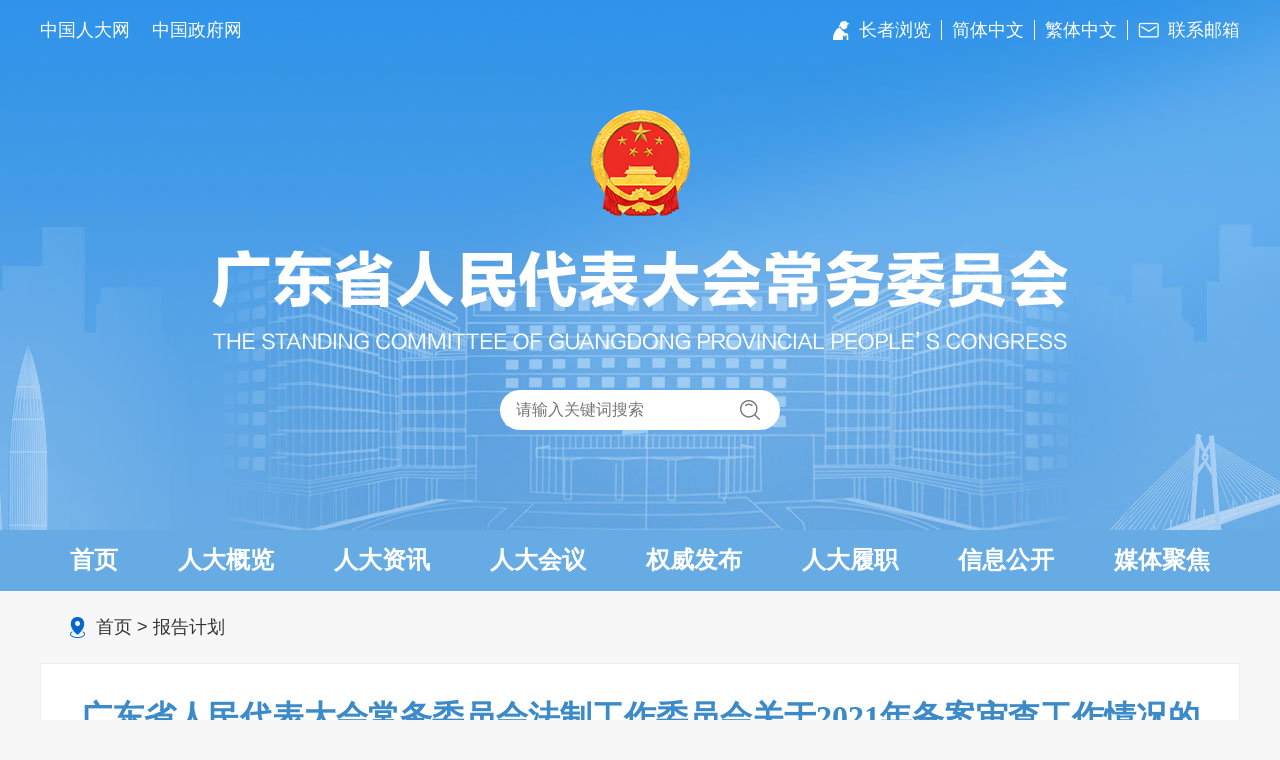

--- FILE ---
content_type: text/html; charset=utf-8
request_url: https://www.gdpc.gov.cn/gdrdw/zyfb/bgjh/content/post_164805.html
body_size: 11305
content:
<!DOCTYPE>
<html>
<head>
<base target="_blank" />
<meta http-equiv="Content-Type" content="text/html; charset=utf-8">
<meta http-equiv="X-UA-Compatible" content="IE=Edge,chrome=1">
<!-- <meta name="viewport" content="width=device-width,initial-scale=1, maximum-scale=1, minimum-scale=1, user-scalable=no"> -->
<title>广东省人民代表大会常务委员会法制工作委员会关于2021年备案审查工作情况的报告-广东人大网</title>
<link rel="stylesheet" type="text/css" href="/gdrdw/css/reset.css">
<link rel="stylesheet" type="text/css" href="/gdrdw/css/share.min.css">
<link rel="stylesheet" type="text/css" href="/gdrdw/css/swiper.min.css">
<link rel="stylesheet" type="text/css" href="/gdrdw/css/gdrd_head_foot_style.css">
<link rel="stylesheet" type="text/css" href="/gdrdw/css/gdrd_style.css">
<link rel="stylesheet" href="//g.alicdn.com/de/prismplayer/2.7.4/skins/default/aliplayer-min.css" />
<script charset="utf-8" type="text/javascript" src="//g.alicdn.com/de/prismplayer/2.7.4/aliplayer-min.js"></script>
<script type="text/javascript" src="/gdrdw/js/jquery.js"></script>
<script type="text/javascript" src="/gdrdw/js/jquery.share.min.js"></script>
<script type="text/javascript" src="/gdrdw/js/swiper.min.js"></script>
<script type="text/javascript" src="/gdrdw/js/main.js"></script>
</head>
<body class="bgF7">
	<!--  -->
	<div class="main_banner boxMo">
		<div class="layout">
			<div class="top clearfix">
				<div class="top_l">
					<a href="http://www.npc.gov.cn/npc/index.html">中国人大网</a>
					<a href="https://www.gov.cn/">中国政府网</a>
					<!-- <a href="http://www.gd.gov.cn/">广东省政府</a>
					<a href="https://www.gdszx.gov.cn/">广东省政协</a> -->
				</div>
				<div class="top_r">
					<a id="slh" class="slh">长者浏览</a>
					<a id="m-jian">简体中文</a>
					<a id="m-fan">繁体中文</a>
					<a class="mail" href="https://gdrd.cn/coremail/index.jsp">联系邮箱</a>
				</div>
			</div>
			<a href="/gdrdw/"><img class="logo" src="/gdrdw/images/logo.png"></a>
			<div class="search">
				<input id="keyword" class="keyword" type="text" placeholder="请输入关键词搜索">
				<a class="btn_search"></a>
			</div>
		</div>
		<img class="m_banner" src="/gdrdw/images/m_banner.jpg">
	</div>
	<div class="main_nav boxMo">
		<div class="layout clearfix">
			<div class="main_nav_tem">
				<a href="/gdrdw/">首页</a>
			</div>
			<div class="main_nav_tem">	
				<a href="https://www.gdpc.gov.cn/gdrdw/gdrd/zrhycy/">人大概览</a>			</div>
			<div class="main_nav_tem">	
				<a href="https://www.gdpc.gov.cn/gdrdw/zixun/dongtai/">人大资讯</a>			</div>
			<div class="main_nav_tem">	
				<a href="http://www.gdpc.gov.cn/gdrdw/rdhy/dbdh/index.html">人大会议</a>				<div class="main_nav_meeting clearfix">
					<div class="nm_tem">
						<a href="https://www.gdpc.gov.cn/gdrdw/rdhy/dbdh/index.html">代表大会会议</a>					</div>
					<div class="nm_tem">
						<a href="https://www.gdpc.gov.cn/gdrdw/rdhy/cwhhy/index.html">常委会会议</a>						<ul class="nm_list">
							<li><a href="https://www.gdpc.gov.cn/gdrdw/rdhy/cwhhy/hybd/index.html">会议报道</a></li>
							<li><a href="https://www.gdpc.gov.cn/gdrdw/rdhy/cwhhy/cwhgb/index.html">常委会公报</a></li>
							<!-- <li>常委会公告</a></li> -->
							<!-- <li>决议决定</a></li> -->
						</ul>
					</div>
					<div class="nm_tem">
						<a href="https://www.gdpc.gov.cn/gdrdw/rdhy/dangzuhuiyi/index.html">党组会议</a>					</div>
					<div class="nm_tem">
						<a href="https://www.gdpc.gov.cn/gdrdw/rdhy/zrhy/index.html">主任会议</a>					</div>
				</div>
			</div>
			<div class="main_nav_tem">	
				<a href="http://www.gdpc.gov.cn/gdrdw/zyfb/ggtz/index.html">权威发布</a>			</div>
			<div class="main_nav_tem">	
				<a href="https://www.gdpc.gov.cn/gdrdw/rdlz/lfgz/">人大履职</a>			</div>
			<div class="main_nav_tem">	
				<a href="https://www.gdpc.gov.cn/gdrdw/xxgk/index.html">信息公开</a>			</div>
			<div class="main_nav_tem">	
				<a href="https://www.gdpc.gov.cn/gdrdw/media/index.html">媒体聚焦</a>			</div>
		</div>
	</div>
    <script src="//slhsrv.southcn.com/wza/slh.js?app=www-gdpc-gov-cn" referrerpolicy="origin"></script>
    <script type="text/javascript">
        // 适老化
        window.onload = function() {
            document.getElementById("slh").onclick = function() {       
                // 执行实例的init方法         
                slhInstance.init();  // cnillWzaInstance为全局变量  
            }
        }   

        $(function(){
            $(".btn_search").on("click",function(){
                var word = $('#keyword').val();
                window.open("https://gddqsearch.southcn.com/search/all/212001?position=content&keywords=" + word)
            })
        })
    </script>
	<div class="layout">
		<div class="loc" wzades="当前位置" aria-label="您已进入页面访问路径导航区" altdes="导航区">
			<a href="https://www.gdpc.gov.cn/gdrdw/">首页</a>&nbsp;&gt;&nbsp;<a href="https://www.gdpc.gov.cn/gdrdw/zyfb/bgjh">报告计划</a>
		</div> 
		<div class="article box_tem" aria-label="您已进入页面内容视窗区" altdes="视窗区">
			<h1 class="article_t">广东省人民代表大会常务委员会法制工作委员会关于2021年备案审查工作情况的报告</h1>
			<div class="article_item clearfix">
				<span class="article_item_tem">时间：2022-04-01</span>
				<span class="article_item_tem">来源：广东人大网</span>
				<div id="article_share" class="article_share">分享到：</div>
			</div>
			<div class="article_con">
				<div class="TRS_Editor">
<p align="center"><strong>广东省人民代表大会常务委员会法制工作委员会关于2021年备案审查工作情况的报告</strong></p>
<p align="center">——2022年3月29日在广东省第十三届人民代表大会常务委员会第四十一次会议上</p>
<p align="center">广东省人大常委会法制工作委员会</p>
<p align="justify">主任、各位副主任、秘书长，各位委员：</p>
<p align="justify">　　现将2021年我省开展规范性文件备案审查工作的情况报告如下。</p>
<p align="justify">　　备案审查是宪法法律赋予人大常委会的一项重要职权，是保障宪法法律实施、维护国家法治统一的宪法性制度。过去的一年，法工委在省人大常委会领导下，坚持以习近平新时代中国特色社会主义思想为指引，践行全过程人民民主重大理念，贯彻落实党中央关于加强备案审查工作的决策部署和全国人大常委会、省委工作要求，与有关专门委员会、常委会工作机构协同配合、扎实工作，以大力推进备案审查数字化信息化智能化发展为抓手，认真落实“有件必备、有备必审、有错必纠”要求，持续加强备案审查制度和能力建设，备案审查工作取得较好的成效。</p>
<p align="justify">　　<strong>一、坚持规范有序，备案工作有了新拓展</strong></p>
<p align="justify">　　2021年，全省有关制定机关向省人大常委会报备规范性文件共184件，其中，省政府规章32件，省政府决定、命令15件，省法院规范性文件5件，省检察院规范性文件3件，经济特区法规37件，地级以上市人大常委会决议、决定17件，地级以上市政府规章75件。省人大常委会向全国人大常委会、国务院报备我省地方性法规共83件，其中，省级法规17件，设区的市法规63件，自治县单行条例3件。</p>
<p align="justify">　　各制定机关通过全省统一的备案审查信息平台进行规范性文件电子报备，基本做到了报送及时、材料齐全、格式规范。省人大常委会办公厅和法工委通过信息平台进行电子备案，办公厅按照职责分工将规范性文件分送有关委员会审查。印发2020年度规范性文件备案工作情况简报及统计表，首次在省人大网站公开，加强工作交流和社会监督。贯彻党中央有关部署，实施新修订的省备案审查条例，向省监委印发开展监察规范性文件报备工作通知及报备格式标准，指导、推动市县人大常委会将同级监委制定的规范性文件纳入备案审查范围。</p>
<p align="justify">　　<strong>二、坚持多措并举，审查工作实现新提高</strong></p>
<p align="justify">　　法工委线上线下相结合，通过备案审查信息平台对有关规范性文件开展在线审查并充分使用其智能辅助审查功能，综合运用依职权审查、依申请审查和移送审查等多种审查方式，有力提高了审查工作的质量和效率。对审查中发现问题的规范性文件，主动与有关委员会会商研究，提出审查研究意见，与制定机关加强沟通、督促解决。</p>
<p align="justify">　　（一）强化依职权审查工作。加大依职权审查力度，紧扣中心大局，重点对涉及生态环保、行政处罚、公平竞争等重要内容的规范性文件开展审查。法工委对去年制定机关报备的规范性文件逐件进行审查，对其中12件存在合法性、适当性问题的规范性文件提出审查研究意见，主动与有关委员会会商研究，加强与制定机关的沟通并推动其妥善处理。</p>
<p align="justify">　　（二）做好依申请审查工作。法工委通过备案审查信息平台共收到公民、组织对有关规范性文件提出的审查建议共19件。其中，属于省人大常委会审查范围的有5件，包括省政府规章3件、行政规范性文件1件，省法院规范性文件1件；不属于省人大常委会审查范围的有14件。没有收到有关国家机关提出审查要求。法工委加强与有关审查建议人联系和与制定机关沟通，会同省人大监察司法委、社会委等有关委员会对职责范围内的审查建议逐一进行研究，提出处理意见，并向审查建议人作了反馈，使备案审查工作成为发展全过程人民民主的生动实践。</p>
<p align="justify">　　（三）落实移送审查工作。去年办理全国人大常委会法工委移送我省审查的公民审查建议共3件。法工委对移送审查涉及的问题征求制定机关的意见，会同社会委等有关委员会进行研究，将审查研究意见向审查建议人作了反馈，并将研究处理情况报送全国人大常委会法工委。同时，通过备案审查信息平台及时登记和办理公民、组织提出的审查建议，对不属于省人大常委会审查范围的14件规范性文件，依照规定分别移送有权审查的机关研究处理。</p>
<p align="justify">　　（四）参与党内规范性文件联动审查工作。按照省委有关衔接联动机制的要求，协助省委办公厅开展党内规范性文件审查工作，参与党内规范性文件联动审查共95件，对其中2件提出审查研究意见，维护党内法规的统一性和权威性。</p>
<p align="justify">　　<strong>三、坚持有错必纠，纠正工作取得新成效</strong></p>
<p align="justify">　　法工委在备案审查工作中坚持正确政治方向，发现规范性文件存在合法性、适当性等问题的，协调、督促制定机关予以纠正、妥善处理，增强备案审查刚性和实效。</p>
<p align="justify">　　例如，某件地方政府规章规定，禁止在露天场所等焚烧树叶、木柴、垃圾等产生烟尘污染的物质，对违反该规定的，由主管部门责令改正并可以处500元以上2000元以下的罚款。经审查认为，该规定没有区分单位和个人，对单位的违法行为降低了行政处罚数额，与省固体废物污染环境防治条例中同类行为对单位处一万元以上十万元以下罚款的规定相抵触。</p>
<p align="justify">　　某件地方政府规章规定，农贸市场内同一入场经营者一年内连续三次因同类违法行为被处罚的，由市场监督管理部门责令市场开办者予以清退并可对其处以罚款。经审查认为，责令清退涉嫌实现责令停产停业或关闭的效果，该规定与行政处罚法、农产品质量安全法等法律法规相关精神和规定相抵触。</p>
<p align="justify">　　某件地方政府规章规定，海上搜救指挥机构为开展海上搜救行动，可以征用单位和个人财产。经审查认为，海上交通安全法规定该类机构负责海上搜救的组织、协调、指挥工作职责，并未赋予其行政征收职权，该规定与海上交通安全法等法律的相关规定不一致。</p>
<p align="justify">　　某件地方政府规章规定，各烟花爆竹零售单位所销售的烟花爆竹由本市烟花爆竹批发企业统一采购和配送。经审查认为，国家烟花爆竹安全管理条例规定烟花爆竹零售经营者应向批发企业采购烟花爆竹，并未将批发企业限制在本市企业，该规定与反垄断法关于行政机关不得滥用行政权力制定含有排除、限制竞争内容的规定相抵触。</p>
<p align="justify">　　某件行政规范性文件规定，企业职工基本养老保险过渡性养老金按视同缴费账户及相关标准的方法计发。有公民对此提出审查建议，认为计发方法不合理，减损了其合法权益。经审查认为，该规定按视同缴费账户及相关标准的方法计发的规定符合当时相关法律法规和国家政策规定，但与修改后的社会保险法的原则不一致，且滞后于新出台的国家政策和我省经济社会发展实际，存在适当性问题。</p>
<p align="justify">　　对上述问题，法工委加强与制定机关的沟通，制定机关已对相关规范性文件作出修改或承诺研究修改。</p>
<p align="justify">　　<strong>四、坚持落实落细，专项清理取得新进展</strong></p>
<p align="justify">　　开展地方性法规、规范性文件专项清理是备案审查工作的重要内容。为贯彻党中央重大决策部署和保障重要法律实施，全国人大常委会作出多项部署，要求地方人大常委会就有关领域的法规规范性文件开展专项清理， 对不符合不衔接不适应法律规定、中央精神、时代要求的，予以废止或修改。法工委认真贯彻落实，及时制定工作方案及清理标准，加强工作部署、明确职责分工，组织做好我省有关法规规范性文件专项清理工作。</p>
<p align="justify">　　一是深化与民法典相关的法规专项清理工作。深入贯彻落实习近平总书记关于民法典实施的重要讲话精神，在2020年6月启动并开展我省与民法典相关的法规专项清理基础上，2021年继续深入推进该项工作。经全面梳理，我省列入清理范围的民法典涉及地方性法规共417件。其中，省级法规193件，设区的市法规162件，经济特区法规47件；自治县自治条例和单行条例15件。经清理，我省地方性法规需废止12件，修改65件，两项合计77件。其中，省级地方性法规需废止8件，修改39件；设区的市地方性法规需废止2件，修改15件；经济特区法规需废止2件，修改11件。截至2021年底，我省已基本完成上述需废止、修改法规的工作任务。</p>
<p align="justify">　　二是开展涉及长江流域保护的法规规范性文件专项清理。贯彻落实栗战书委员长在长江保护法实施座谈会上的讲话精神要求，组织相关单位和涉及的3个市县开展专项清理。经清理，我省涉及长江流域保护的地方性法规和自治县单行条例共5件，需修改的省级法规2件，其中，1件已于去年完成修改，另1件拟于今年内完成修改。</p>
<p align="justify">　　三是开展涉及计划生育内容的法规规范性文件专项清理工作。贯彻实施党中央有关决策部署和新修改的人口与计生法，组织相关单位和各地开展专项清理。经清理，我省涉及计划生育内容需修改的法规有1件（省人口与计生条例，已完成修改）。需废止或修改的地方政府规章、行政规范性文件共274件，其中，拟废止230件、修改44件。已组织有关单位落实工作计划，拟于今年内完成后续废止、修改工作。</p>
<p align="justify">　　四是开展涉及行政处罚内容的法规规范性文件专项清理工作。贯彻实施新修改的行政处罚法，组织相关单位和各地开展专项清理。经清理，我省需废止或修改的法规共有27件，其中，省级法规12件，拟废止1件、修改11件；设区的市法规10件，经济特区法规5件，均拟修改。需废止或修改的规章、行政规范性文件共196件，其中，拟废止43件、修改153件。已组织有关单位落实工作计划，拟于今年内完成后续废止、修改工作。</p>
<p align="justify">　　<strong>五、坚持创新发展，制度建设获得新成果</strong></p>
<p align="justify">　　深入贯彻落实党中央关于加强备案审查制度和能力建设的决策部署，着力加强和创新备案审查制度建设，推动制度建设优势更好转化为工作效能。</p>
<p align="justify">　　（一）修订省备案审查条例。贯彻落实党中央有关决策部署和全国人大常委会工作要求，去年7月完成省备案审查条例修订工作，在将各级“一府两院”和下级人大常委会制定的规范性文件纳入备案审查范围的基础上，将我省各级监委制定的规范性文件纳入，从制度层面实现了备案审查全覆盖，同时完善了审查标准和程序。加强组织协调，积极推动条例贯彻实施。</p>
<p align="justify">　　（二）推进备案审查年度报告工作制度化常态化。法工委在连续5年向省人大常委会会议报告备案审查工作的同时，大力指导市县落实该项工作。截至2021年底，全省21个地级以上市连续4年和122个县级人大常委会连续两年全部听取和审议了本地备案审查工作情况报告，在备案审查信息平台展示三级报告文本，促进学习交流。该项重点工作在全国率先实现了省市县全覆盖和制度化常态化，并为新修改的地方组织法增加关于地方各级人大常委会听取和审议备案审查工作情况报告制度提供了工作实践和立法建议，全国人大常委会法工委对此多次给予充分肯定。</p>
<p align="justify">　　（三）健全备案审查衔接联动机制。认真贯彻落实党中央关于建立健全备案审查衔接联动机制的要求，在全国率先通过地方立法形式实现该机制入法，省备案审查条例对在地方党委、人大、政府等地方国家机关的备案审查工作机构之间建立备案审查衔接联动工作机制作出专门规定。法工委与省司法厅联合印发相关实施意见，就规范备案文件、工作信息共享、协调审查标准、开展培训交流等方面作出具体的配套规定，细化衔接联动机制。</p>
<p align="justify">　　（四）建立备案审查案例交流和发布机制。去年12月在全国首次采取召开新闻发布会形式集中公开发布一批我省规范性文件备案审查案例。向全国人大常委会法工委报送18例我省三级人大新增案例，并全部入选为全国性备案审查交流案例。将案例印发省人大各专工委和市县人大，为各级人大“怎么审”提供指导示范，促进社会公众有序参与备案审查工作。</p>
<p align="justify">　　<strong>六、坚持统筹推进，能力建设上了新台阶</strong></p>
<p align="justify">　　法工委会同常委会办公厅加强统筹协调，将备案审查信息平台升级建设作为加强备案审查能力建设的重要载体和手段，同时强化备案审查工作部署、交流和培训，为我省备案审查工作高质量发展提供支撑保障。</p>
<p align="justify">　　（一）推进全省统一的备案审查信息平台2.0版有效使用。法工委会同常委会办公厅在2016年11月完成信息平台一期建设的基础上，于2019年11月启动二期建设、2020年底全面完成建设任务，打造了功能更加智能、使用更加便捷的信息平台2.0版。信息平台扩展延伸至省市县镇四级人大和“一府一委两院”使用，构建了全省“一张网”。运用大数据、人工智能新技术，优化了电子备案、监测预警、智能审查、意见征集和统计分析等备案审查主要功能及场景，实现了备案审查工作流程重塑和全过程信息化，在全国率先实现了全省备案审查工作数字化信息化智能化发展。拓展了智能辅助立法、立法规划计划、法规草案修改、立法意见征集等立法服务功能及场景，积极探索我省智慧立法工作。</p>
<p align="justify">　　（二）完善全省法规规章规范性文件数据库建设。为加快国家法律法规数据库建设，全国人大常委会法工委去年选定广东、浙江等4个省级人大常委会作为全国4个示范省，开展地方人大规范性文件数据库建设并作为国家法律法规数据库子库的试点工作。法工委就完善全省规范性文件数据库工作召开专题座谈会，加强交流协作、明确职责分工，督促省政府办公厅、省监委、省法院、省检察院和各市人大常委会的规范性文件报备工作机构组织做好本系统规范性文件报送入库工作。依托备案审查信息平台，完善数据库的查询、检索、下载、统计等功能，建成全省法规规章规范性文件数据库。截止去年底，我省各级各类规范性文件共入库1万5千件。去年6月在省人大网站和微信公众号先行发布全省地方性法规数据库，我省现行有效法规共978件可供社会公众查询、下载。借助备案审查信息平台的规范性文件数据库功能，制定和发布我省疫情防控工作法律法规汇编（第4版），收录有关法律、法规等共189件，助力疫情防控法治保障工作。</p>
<p align="justify">　　（三）强化备案审查部署和培训工作。全国人大常委会法工委去年在广西南宁召开备案审查工作座谈会，安排我省就推进备案审查工作的新进展和经验做法作了交流发言，得到会议和与会同志们的充分肯定。法工委及时将体现会议精神、情况和要求的《会议综述》，及时转发各市人大常委会并提出贯彻落实工作要求。在茂名市召开备案审查工作交流会，传达贯彻南宁座谈会精神和提出工作要求，有关市人大常委会参加了会议并作了工作交流发言。坚持每年举办一次专题培训，实现制度化常态化。去年11月首次采用网络直播方式举办全省备案审查工作培训班，并邀请全国人大常委会办公厅、法工委有关同志就贯彻落实中央人大工作会议精神和做好新时代备案审查工作分别作辅导报告。全省有关同志共350人在线参加培训，并首次将县级人大同志纳入培训范围，提高全省备案审查工作队伍政治素养和专业能力。</p>
<p align="justify">　　（四）推动成立备案审查研究中心。推动和支持华南师范大学成立了华南地区首家规范性文件备案审查研究中心，力争打造全国一流的实务与理论互促平台和备案审查智库，并委托该中心完成《规范性文件备案审查标准研究》等两项研究课题。</p>
<p align="justify">　　<strong>七、下一步工作打算</strong></p>
<p align="justify">　　法工委将进一步加强同有关专门委员会、常委会工作机构的协作，坚持以习近平法治思想为指导，全面贯彻落实党的十九大和十九届历次全会精神和中央、省委人大工作会议精神，不断发展全过程人民民主，围绕中心、服务大局、突出重点，抓好工作落实，推动我省备案审查工作继续走在全国前列。</p>
<p align="justify">　　（一）进一步巩固备案审查报告工作。贯彻实施新修改的地方组织法，继续做好省人大常委会听取和审议备案审查报告的服务保障工作，指导市县人大常委会落实该项工作，推进报告工作在全省范围落实的制度化常态化。</p>
<p align="justify">　　（二）进一步推进新修订的省备案审查条例实施。严格执行条例关于备案审查工作的原则、范围、方式、标准和程序等规定，深入推进我省备案审查工作制度化规范化。</p>
<p align="justify">　　（三）进一步提高备案审查工作质量。严把备案、审查和纠正关，加大重点领域、新兴领域规范性文件审查力度，及时办理公民、组织对有关规范性文件提出的审查建议，发现与宪法法律法规相抵触的规范性文件，坚决依法予以纠正。继续开展我省备案审查案例汇编和发布工作。推动建立备案审查专家委员会，借助外脑提升工作质量。继续做好参与省委党内规范性文件联动审查工作。</p>
<p align="justify">　　（四）进一步做好法规规范性文件专项清理工作。按照全国人大常委会法工委工作部署，继续做好涉及行政处罚、计划生育内容等法规规章规范性文件专项清理及后续废止、修改工作。</p>
<p align="justify">　　（五）进一步加强备案审查能力建设和交流指导工作。持续加强全省统一的备案审查信息平台2.0版的使用，以信息化赋能备案审查、提升工作质效。落实数据库建设示范省工作，完善我省法规规章规范性文件数据库并适时向社会公开。强化备案审查工作指导、交流和培训，举办一期全省备案审查工作培训班，提升工作队伍政治、业务能力。</p>
<p align="justify">　　（六）进一步推进我省备案审查工作宣传和理论研究工作。发挥新闻媒体重要作用，紧扣重点工作推进，讲好备案审查故事。发挥华南师大备案审查研究中心平台作用，按照规定继续委托其进行相关课题研究，支持该中心召开一次高水平的备案审查理论研讨会，推出一批高质量的理论研究成果和促进转化。</p>
<p align="justify">　　以上报告，请予审议。</p>
<p>　　</p>
<p align="justify">　　</p>
<p align="justify">　　</p>
</div>
			</div>
			<div id="fj" class="other marB30" wzades="附件">
				<span>附件：</span>
							</div>
			<div id="xggj" class="other" wzades="相关稿件">
				<span>相关稿件：</span>
							</div>
		</div>
	</div>
	<link rel="stylesheet" type="text/css" href="/gdrdw/css/reset.css">
<link rel="stylesheet" type="text/css" href="/gdrdw/css/gdrd_head_foot_style.css">
<script type="text/javascript" src="/gdrdw/js/head_foot.js"></script>
<div class="bot boxMo">
		<div class="layout">
			<div class="bot_list_wrap clearfix">
				<div class="bot_list_tem clearfix">
					<h3>人大概览</h3>
					<ul class="bot_list">
						<li></li>
						<li><a href="https://www.gdpc.gov.cn/gdrdw/gdrd/ljdbmd/content/post_180169.html">广东省当选的十四届全国人大代表名单</a></li>
						<li><a href="https://www.gdpc.gov.cn/gdrdw/gdrd/ljdbmd/content/post_239802.html">广东省第十四届人民代表大会代表名单</a></li>
						<li></li>
					</ul>
				</div>
				<div class="bot_list_tem clearfix">
					<h3>人大资讯</h3>
					<ul class="bot_list">
													<li><a href="https://www.gdpc.gov.cn/gdrdw/zixun/dongtai/index.html">人大动态</a></li>
													<li><a href="https://www.gdpc.gov.cn/gdrdw/zixun/quanguorenda/index.html">全国人大</a></li>
													<li><a href="https://www.gdpc.gov.cn/gdrdw/zixun/other/index.html">各地人大</a></li>
													<li><a href="https://www.gdpc.gov.cn/gdrdw/gsrd/index.html">市县人大</a></li>
											</ul>
				</div>
				<div class="bot_list_tem clearfix">
					<h3>权威发布</h3>
					<ul class="bot_list">
													<li><a href="https://www.gdpc.gov.cn/gdrdw/zyfb/ggtz/index.html">公告通知</a></li>
													<li><a href="https://www.gdpc.gov.cn/gdrdw/rdlz/rsrm/index.html">人事任免</a></li>
													<li><a href="https://www.gdpc.gov.cn/gdrdw/zyfb/jdjy/index.html">决定决议</a></li>
											</ul>
				</div>
				<div class="bot_list_tem clearfix">
					<h3>人大履职</h3>
					<ul class="bot_list">
													<li><a href="https://www.gdpc.gov.cn/gdrdw/rdlz/lfgz/index.html">立法工作</a></li>
													<li><a href="http://www.gdpc.gov.cn/gdrdw/rdlz/jdgz/dongtai/index.html">监督工作</a></li>
													<li><a href="https://www.gdpc.gov.cn/gdrdw/rdlz/dbgz/index.html">代表工作</a></li>
													<li><a href="https://www.gdpc.gov.cn/gdrdw/rdlz/dwjw/index.html">对外交往</a></li>
													<li><a href="https://www.gdpc.gov.cn/gdrdw/rdlz/shijian/index.html">全过程人民民主广东实践</a></li>
											</ul>
				</div>
				<div class="bot_list_tem clearfix">
					<h3>媒体聚焦</h3>
					<ul class="bot_list">
						<li><a href="https://www.gdpc.gov.cn/gdrdw/media/xcpt/index.html">宣传平台</a></li>
						<li><a href="https://www.gdpc.gov.cn/gdrdw/rdzb/index.html">融合报道</a></li>
						<li><a href="https://www.gdpc.gov.cn/gdrdw/rdzt/index.html">专题集锦</a></li>
						<li><a href="https://www.gdpc.gov.cn/gdrdw/rdzb/wlzb/index.html">现场直击</a></li>
						<li><a href="https://www.gdpc.gov.cn/gdrdw/rdsczl/index.html">南方日报《人大视窗》专栏</a></li>
						<li><a href="https://www.gdpc.gov.cn/gdrdw/media/xcpt/dbzwsb/index.html">羊城晚报《代表就在我身边》栏目</a></li>
						<li><a href="https://www.gdpc.gov.cn/gdrdw/rdzb/rddbjm/index.html">广东广播电视台《人大代表》节目</a></li>
					</ul>
				</div>
				<div class="bot_list_tem clearfix">
					<h3>综合服务</h3>
					<ul class="bot_list">
						<li><a href="javascript:void(0)" target="_self">数字人大</a></li>
						<!-- <li><a href="http://bd.gdrd.cn/a/login">代表履职服务平台</a></li> -->
						<li><a href="https://flk.npc.gov.cn/">国家法律法规数据库</a></li>
						<li><a href="https://www.gdpc.gov.cn/bascdata/">广东省地方性法规数据库</a></li>
						<li><a href="https://www.gdpc.gov.cn/bascdata/securityJsp/nfrr_inner/internet/scyqAndscjy_second/index.html">广东省审查要求、审查建议受理平台</a></li>
						<li><a href="https://www.gdpc.gov.cn/gdrdw/rdhy/cwhhy/cwhgb/index.html">常委会公报</a></li>
						<!-- <li><a href="javascript:void(0)" target="_self">人大宣传资料库</a></li> -->
						<li><a href="https://tp.southcn.com/npc_jzbm/index.php">新闻活动记者报名</a></li>
						<li><a href="javascript:void(0)" target="_self">新闻作品在线提交</a></li>
						<li><a href="https://www.gdpc.gov.cn/szrd/service-portal/#/no-login/petition">网上信访</a></li>
					</ul>
				</div>
			</div>
			<div class="bot_link clearfix">
				<div class="bot_link_tem">
      				<div class="bot_link_des">各省市人大网站</div>
					<div class="bot_link_list">
						<ul class="">
							<li><a href='http://www.bjrd.gov.cn/'>北京人大</a></li>
							<li><a href='http://www.tjrd.gov.cn/'>天津人大</a></li>
							<li><a href='http://www.hbrd.net/'>河北人大</a></li>
							<li><a href='http://www.sxpc.gov.cn/'>山西人大</a></li>
							<li><a href='http://www.nmgrd.gov.cn/'>内蒙古人大</a></li>
							<li><a href='http://www.lnrd.gov.cn/'>辽宁人大</a></li>
							<li><a href='http://www.jlrd.gov.cn/'>吉林人大</a></li>
							<li><a href='http://www.hljrd.gov.cn/'>黑龙江人大</a></li>
							<li><a href='https://www.shrd.gov.cn/'>上海人大</a></li>
							<li><a href='http://www.jsrd.gov.cn/'>江苏人大</a></li>
							<li><a href='http://www.zjrd.gov.cn/'>浙江人大</a></li>
							<li><a href='http://www.ahrd.gov.cn'>安徽人大</a></li>
							<li><a href='http://www.fjrd.gov.cn/'>福建人大</a></li>
							<li><a href='http://www.jxrd.gov.cn/'>江西人大</a></li>
							<li><a href='http://www.sdrd.gov.cn/'>山东人大</a></li>
							<li><a href='http://www.henanrd.gov.cn/'>河南人大</a></li>
							<li><a href='http://www.hppc.gov.cn/'>湖北人大</a></li>
							<li><a href='http://www.hnrd.gov.cn/'>湖南人大</a></li>
							<li><a href='http://www.gxrd.gov.cn/'>广西人大</a></li>
							<li><a href='https://www.hainanpc.gov.cn/'>海南人大</a></li>
							<li><a href='https://www.cqrd.gov.cn/'>重庆人大</a></li>
							<li><a href='http://www.scspc.gov.cn/'>四川人大</a></li>
							<li><a href='http://www.gzrd.gov.cn/'>贵州人大</a></li>
							<li><a href='http://www.ynrd.gov.cn/'>云南人大</a></li>
							<li><a href='http://www.xizangrd.gov.cn/'>西藏人大</a></li>
							<li><a href='http://www.sxrd.gov.cn/'>陕西人大</a></li>
							<li><a href='http://www.gsrdw.gov.cn/'>甘肃人大</a></li>
							<li><a href='http://www.qhrd.gov.cn/'>青海人大</a></li>
							<li><a href='http://www.nxrd.gov.cn'>宁夏人大</a></li>
							<li><a href='http://www.xjpcsc.gov.cn/'>新疆人大</a></li>
						</ul>
					</div>
				</div>
				<div class="bot_link_tem">
      				<div class="bot_link_des">广东各地市人大网站</div>
					<div class="bot_link_list">
						<ul class="">
							<li><a href='https://www.rd.gz.cn/'>广州人大</a></li>
							<li><a href='http://www.szrd.gov.cn/'>深圳人大</a></li>
							<li><a href='http://www.zhrd.gov.cn/'>珠海人大</a></li>
							<li><a href='http://rd.shantou.gov.cn/'>汕头人大</a></li>
							<li><a href='http://www.fsrd.gov.cn/'>佛山人大</a></li>
							<li><a href='http://www.sgrd.gov.cn/'>韶关人大</a></li>
							<li><a href='http://rd.heyuan.gov.cn/'>河源人大</a></li>
							<li><a href='https://www.mzrd.gov.cn/'>梅州人大</a></li>
							<li><a href='http://hzpc.gov.cn/'>惠州人大</a></li>
							<li><a href='http://www.swrd.gov.cn/'>汕尾人大</a></li>
							<li><a href='http://dgrd.dg.gov.cn/'>东莞人大</a></li>
							<li><a href='https://www.zsrd.gov.cn/xiang-shan-e-hao-pc/#/'>中山人大</a></li>
							<li><a href='https://rd.jiangmen.cn/'>江门人大</a></li>
							<li><a href='https://www.yjsrd.gov.cn/'>阳江人大</a></li>
							<li><a href='https://www.gdzjrd.gov.cn/'>湛江人大</a></li>
							<li><a href='http://rd.maoming.gov.cn/'>茂名人大</a></li>
							<li><a href='http://www.zqsrd.gov.cn/'>肇庆人大</a></li>
							<li><a href='https://www.qyrd.gov.cn'>清远人大</a></li>
							<li><a href='http://www.czrd.gd.cn/'>潮州人大</a></li>
							<li><a href='http://www.jyrdw.gov.cn/'>揭阳人大</a></li>

						</ul>
					</div>
				</div>
				<div class="bot_link_tem">
      				<div class="bot_link_des">新闻媒体网站</div>
					<div class="bot_link_list">
						<ul class="">
							<li><a href='http://www.people.com.cn/'>人民网</a></li> 
							<li><a href='http://www.news.cn/'>新华网</a></li> 
							<li><a href='http://www.china.com.cn/'>中国网</a></li> 
							<li><a href='http://www.chinanews.com/'>中国新闻网</a></li>   
							<li><a href='http://www.cnr.cn/'>央广网</a></li> 
							<li><a href='http://www.cntv.cn/'>央视网</a></li> 
							<li><a href='http://www.qstheory.cn/'>求是网</a></li> 
							<li><a href='http://www.ce.cn/'>中国经济网</a></li> 
							<li><a href='http://www.legaldaily.com.cn/'>法治网</a></li> 
							<li><a href='http://www.gmw.cn/'>光明网</a></li> 
						</ul>
					</div>
				</div>
			</div>
			<div class="clearfix">
				<div class="f_qrcode_tem">
					<img src="/gdrdw/images/qrcode_gzh.jpg">
					<p>广东人大<br/>微信公众号</p>
				</div>
				<div class="f_qrcode_tem">
					<img src="/gdrdw/images/qrcode_nfh.png">
					<p>南方+客户端<br/>“广东人大发布”<br/>南方号</p>
				</div>
				<div class="f_qrcode_tem">
					<img src="/gdrdw/images/qrcode_ydj.png">
					<p>粤当家<br/>小程序</p>
				</div>
			</div>
		</div>
	</div>
	<div class="footer boxMo">
		<div class="layout">
			<script type="text/javascript">document.write(unescape("%3Cspan id='_ideConac' %3E%3C/span%3E%3Cscript src='https://dcs.conac.cn/js/20/000/0000/40701665/CA200000000407016650002.js' type='text/javascript'%3E%3C/script%3E"));</script>
			<div class="footer_des">
				<p>主办单位：广东省人大常委会办公厅&emsp;承办单位：<a href="https://www.southcn.com">南方网</a></p>
				<p>版权所有：广东省人大常委会办公厅</p>
				<p>联系我们：020-37866580  service@gdrd.cn（仅受理网站建设维护相关事宜）</p>
				<p><a href="https://beian.miit.gov.cn/">粤ICP备11099519号-1</a>&emsp;（建议使用1024×768分辨率IE7.0以上版本浏览器）</p>
			</div>
		</div>
	</div>
</body>
</html>
 

--- FILE ---
content_type: text/css
request_url: https://www.gdpc.gov.cn/gdrdw/css/gdrd_head_foot_style.css
body_size: 1955
content:
@charset "utf-8";
/* CSS Document */

/*通用定义*/
.clearfix:after {clear:both; height:0; overflow:hidden; display:block; visibility:hidden; content:"."; }
.fl{ float:left;}
.fr{ float:right;}
.clearer{clear:both; height:0; display:block; font-size:1px;overflow:hidden;}

body{ max-width: 4096px; margin: 0 auto; background-color: #f9fcff}
.bgF7{ background-color: #f7f7f7;}

.boxMo{ min-width:1200px;}
.layout{ width:1200px; margin-left: auto; margin-right: auto; position:relative;}

.top{ margin-top: 20px;}
.top a{ float: left; font: 18px/20px "Microsoft Yahei"; color: #fff; cursor: pointer;}
.top_l{ float: left;}
.top_l a{ margin-right: 22px}
.top_r{ float: right;}
.top_r a{ margin-right: 10px; padding-right: 10px; border-right: 1px solid #fff;}
.top a:hover{ color: #fff;}
a.slh{ padding-left: 26px; background: url(../images/icon_slh.png) no-repeat left center;}
a.mail{ padding-left: 30px; background: url(../images/icon_mail.png) no-repeat left center; padding-right: 0; margin-right: 0; border-right: 0}

.main_banner{ height: 530px; background: url(../images/banner.jpg) no-repeat center top; overflow: hidden;}

.logo{ position: absolute; top: 90px; left: 50%; width: 856px; height: 240px; margin-left: -428px; z-index: 3}

.search{ position: absolute; top: 370px; left: 50%; width: 280px; height: 40px; margin-left: -140px; background-color: #fff; border-radius: 20px; overflow: hidden; z-index: 3}
.keyword{ position: absolute; top: 0; left: 0; width: 230px; height: 40px; font: 16px/40px "Microsoft Yahei"; color: #999; text-indent: 1em; border: none; background-color: transparent; box-sizing: border-box; outline: none;}

.m_banner{ display: none; position: relative; width: 100%; height: auto; z-index: 2;}

/*input.keyword:-moz-placeholder{ color: #fff; }
input.keyword:-ms-input-placeholder{color:#fff;}
input.keyword::-webkit-input-placeholder{color:#fff;}*/
a.btn_search{ position: absolute; top: 50%; right: 20px; width: 20px; height: 20px; margin-top: -10px; background: url(../images/icon_search.png) no-repeat center center;  cursor: pointer;}
/*a.btn_search:hover{ color: #fff;}*/

.main_nav{ height: 60px; background-color: #67abe5; text-align: center; border-bottom: 1px solid #67abe5; font-size: 0;}
.main_nav_tem{ position: relative; display: inline-block; height: 60px; margin: 0 30px; font: bold 24px/60px "Microsoft Yahei"; color: #fff; }
.main_nav_tem a{ color: #fff;}
.main_nav_tem a:hover{ color: #fff; }

.main_nav_meeting{ display: none; position: absolute; top: 60px; left: 50%; width: 610px; padding: 14px; margin-left: -290px; background-color: #2779bc; border-top: 1px solid #2779bc; box-sizing: border-box; z-index: 10;}
.main_nav_tem:hover>.main_nav_meeting{ display: block;}
.nm_tem{ float: left; width: 25%;}
.nm_tem>a{ display: block; margin-bottom: 10px; font: 20px/24px "Microsoft Yahei"; color: #fff;}
.nm_list li{ font: 18px/32px "Microsoft Yahei"; text-align: center;}
.nm_list li a{ color: #fff;}


.bot{ padding: 40px 0; margin-top: 40px; background-color: #f4f4f4;}
.bot_list_wrap{ position: relative; padding: 0 16px 24px; margin-bottom: 30px; background-color: #e8e8e8;}
.bot_list_tem{ padding: 24px; border-bottom: 1px solid #c5c5c5}
.bot_list_tem h3{ float: left; width: 80px; margin-right: 30px; font: bold 20px/30px "Microsoft Yahei"; color: #333;}
.bot_list{ float: left; width: calc(100% - 110px)}
.bot_list li{ float: left; margin-right: 16px; font: 14px/30px "Microsoft Yahei"}

.bot_link{ position: relative; margin-bottom: 30px; z-index: 10;}
.bot_link_tem{ position: relative; float: left; width: 380px; height: 60px; margin: 0 30px 0 0; background-color: #fff; border: 1px solid #ccc; border-radius: 4px; box-sizing: border-box;}
.bot_link_tem:nth-child(3n){ margin-right: 0}
.bot_link_tem:after{ position: absolute; top: 50%; right: 20px; width: 20px; height: 11px; margin-top: -5px; background: url(../images/arr_bot.png) no-repeat center top; content: "";}
.bot_link_des{ font-size: 20px; line-height: 58px; color: #333; text-indent: 0.5em; cursor: pointer;}
.bot_link_list{ display: none; position: absolute; bottom: 60px; left: 0; width: 100%; max-height: 180px;  background-color: #fff; overflow-y: scroll;}
.bot_link_tem.active .bot_link_list{ display: block;}
.bot_link_list.scroll{}
.bot_link_list ul li{ height: 30px; padding: 0 10px; font-size: 16px; line-height: 30px;  white-space: nowrap;}
.bot_link_list ul li:hover{ background-color: #eee;}
.bot_link_list ul li a{ display: block; width: 100%; height: 100%;}

.f_qrcode_tem{ float: left; width: 380px; height: 214px; padding: 20px; margin-right: 30px; background-color: #e8e8e8; box-sizing: border-box;}
.f_qrcode_tem:nth-child(3n){ margin-right: 0}
.f_qrcode_tem img{ float: left; width: 170px; height: 170px;}
.f_qrcode_tem p{ float: right; display: flex; align-items: center; justify-content: center; width: 140px; height: 100%; margin-right: 4px; font: 16px/26px "Microsoft Yahei"; color: #333; text-align: center;}

.footer{ float: none; padding: 40px 0; background-color: #3d8ac9; box-sizing: border-box;}
#_ideConac{ position: absolute; top: 18px; left: 256px;}
.footer_des{ padding-left: 400px;}
.footer_des p{ font: 16px/30px "Microsoft Yahei"; color: #fff;}
.footer_des p a{ color: #fff;}

/* @media (max-width: 1200px) {
	.layout{ width:1000px; margin-left: auto; margin-right: auto; position:relative;}

	
	.main_nav{ height: 60px; background-color: #3d8ac9; text-align: center; border-bottom: 1px solid #2779bc;}
	.main_nav_tem{ display: inline-block; height: 60px; margin: 0 16px; font: bold 24px/60px "Microsoft Yahei"; color: #fff; }
	.main_nav_tem:hover{ color: #fff; }
	
	.bot_link{ position: relative; margin-bottom: 30px; z-index: 10;}
	.bot_link_tem{ position: relative; float: left; width: 320px; height: 60px; margin: 0 20px 0 0;}

	.f_qrcode_tem{ float: left; width: 320px; height: 180px; padding: 20px; margin-right: 20px; }	
	.f_qrcode_tem img{ float: left; width: 140px; height: 140px;}
	.f_qrcode_tem p{  margin-right: 0;}

	#_ideConac{ position: absolute; left: 156px;}
	.footer_des{ padding-left: 300px;}
} */

/* @media (max-width: 999px) {
	.fl, .fr{ float:none}
	.layout{ width: 96%; margin-left:2%; margin-right: 2%;}
	.main_banner{ height: auto; background: none;}
	.top{ display: none;}
	.logo{ top: auto; left: 10%; width: 80%; height: auto; margin: 7% auto 0;}
	.search{  top: auto;left: 20%; width: 60%; margin-top: 35%; margin-left: 0; height: 30px;}
	.keyword{ height: 30px; line-height: 30px; font-size: 14px;}

	.main_nav{ height: auto;}
	.main_nav_tem{ float: left; width: 25%; margin: 0; font-size: 18px; text-align: center;}
	.main_nav_meeting{ display: none !important;}

	.bot{ margin-top: 20px; padding: 20px 0 0;}
	.bot_list_wrap, .f_qrcode_tem{ display: none;}
	.bot_link{ margin-bottom: 0;}
	.bot_link_tem{ float: none; width: 100%; height: 40px; margin-bottom: 20px;}
	.bot_link_des{ height: 40px; font-size: 16px; line-height: 40px;}
	.bot_link_list{ bottom: 40px;}

	.footer{ padding: 20px; text-align: center;}
	#_ideConac{ position: static; display: inline-block; margin: 0 auto}
	.footer_des{ padding-left: 0; text-align: center;}
	.footer_des p{ font-size: 14px; line-height: 24px;}
}

@media (max-width: 600px) {
	.search{ margin-top: 33%; }
} */

--- FILE ---
content_type: text/css
request_url: https://www.gdpc.gov.cn/gdrdw/css/gdrd_style.css
body_size: 6420
content:
@charset "utf-8";
/* CSS Document */

body,ol,ul,h1,h2,h3,h4,h5,h6,p,th,td,dl,dd,form,fieldset,legend,input,textarea,select{margin:0;padding:0}
body{font:12px"Microsoft Yahei","Arial Narrow",HELVETICA;-webkit-text-size-adjust:100%;}
a{color:#333;text-decoration:none}
a:hover{color:#341b00;text-decoration:none;}
em{font-style:normal}
li{list-style:none}
img{border:0;vertical-align:middle}
table{border-collapse:collapse;border-spacing:0}
p{word-wrap:break-word; color:#666;}
.g-wp p{ color:#000;}

/*通用定义*/
.clearfix:after {clear:both; height:0; overflow:hidden; display:block; visibility:hidden; content:"."; }
.fl{ float:left;}
.fr{ float:right;}
.clearer{clear:both; height:0; display:block; font-size:1px;overflow:hidden;}

/*body{ max-width: 1920px; margin: 0 auto;}*/
.bgF7{ background-color: #f7f7f7;}

.boxMo{ min-width:1200px;}

.w445{ width: 445px;}
.w500{ width: 500px;}
.w800{ width: 800px;}
.w570{ width: 570px;}
.w740{ width: 740px;}
.w300{ width: 300px;}
.w870{ width: 870px;}

.marB10{ margin-bottom: 10px;}
.marB20{ margin-bottom: 20px;}
.marB30{ margin-bottom: 30px;}
.marB40{ margin-bottom: 40px;}
.marB50{ margin-bottom: 50px;}
.marR40{ margin-right: 40px;}
.marT50{ margin-top: 50px;}
.padS30{ padding: 0 30px;}

.index_bg{ padding-top: 40px; background: url(../images/bg_index.jpg) repeat-x center -40px;}
/*.xwdt_wrap{ padding: 28px; background-color: #fff;}*/
.bgw{ padding: 20px; background-color: #fff;}


.ad{}
.ad img{ display: block; width: 100%; max-height: 120px; margin-bottom: 30px; box-sizing: border-box;}

.headline{ position: relative; padding-top: 36px; margin-bottom: 30px;}
.headline:before{ position: absolute; top: -36px; left: -20px; width: 162px; height: 70px; background: url(../images/icon_headline.png) no-repeat center top; content: ""}
.headline h2{ margin-bottom: 10px; font: bold 40px/48px "Microsoft Yahei"; text-align: center;}
.headline h2 a{ color: #3848a0;}

.headline_list{ text-align: center; font-size: 0}
.headline_list a{ position: relative; display: inline-block; margin: 0 19px; font: 20px/28px "Microsoft Yahei"; color: #333; box-sizing: border-box;}
/* .headline_list a:before{ position: absolute; top: 50%; right: -19px; width: 1px; height: 14px; margin-top: -7px; background-color: #333; border-left: 1px solid #333; content: ""} */
/* .headline_list a:last-child:before{ display: none;} */

.lmT_xwdt{ margin-bottom: 20px; font: bold 34px/36px "Microsoft Yahei"; color: #3d8ac9;}

.focus_wrap{ position: relative; float: left; width: 663px; height: 397px; margin: 0 auto;}
.swiper-container_focus{ width: 663px; height: 397px;  overflow: hidden;}
.swiper-container_focus .swiper-wrapper{ height: 397px !important;}
.swiper-container_focus .swiper-slide{ position: relative;}
.swiper-container_focus .swiper-slide-active,.swiper-container_focus .swiper-slide-duplicate-active{ }
.swiper-container_focus .swiper-slide img{ width: 100%; height: 100%;}
.swiper-container_focus .swiper-slide h3{ position: absolute; bottom: 0; left: 0; width: 100%; height: 48px; font: 18px/48px "Microsoft Yahei"; text-indent: 1em; background: rgba(0,0,0,0.8);}
.swiper-container_focus .swiper-slide h3 a{ display: block; max-width: 80%; height: 56px; color: #fff; text-overflow: ellipsis; white-space: nowrap; overflow: hidden;}

.focus_wrap .swiper-pagination{ position: absolute; bottom: 18px; right: 20px;}
.focus_wrap .swiper-pagination .swiper-pagination-bullet{ float: left; width: 10px; height: 10px; margin-left: 8px; background-color: #fff; border-radius: 5px; opacity: 1;}
.focus_wrap .swiper-pagination .swiper-pagination-bullet-active{ background-color: #225dd7; border: 0; outline: 0}



.tab1_wrap{ float: right; width: 500px;}
.etabs{ height: 42px; border-bottom: 2px dashed #e4e4e4;}
.etabs a{ position: relative; float: left; padding: 0 10px 11px; font: bold 28px/28px "Microsoft Yahei"; color: #333}
.etabs a.active{ color: #3d8ac9;}
.etabs a.active:after{ position: absolute; bottom: -5px; left: 0; width: 100%; height: 5px;  background-color: #3d8ac9; content: ""}

.swiper_tab{ }
.swiper_tab .swiper-wrapper{ height: auto}
.swiper_tab .swiper-slide{ position: relative; width: 100%; height: auto;}

.tab_list{}
.tab_list li{ height: 69px; font: 18px/70px "Microsoft Yahei"; text-overflow: ellipsis; white-space: nowrap; overflow: hidden; border-bottom: 1px dashed #e4e4e4;}
.tab_list li a{ color: #333;}

.gdrd_tem{ float: left; width: 360px; height: 97px; margin-right: 60px; background-color: #f5f5f5; border-bottom: 3px solid #2472b2;}
.gdrd_tem:nth-child(3n){ margin-right: 0}
.gdrd_tit{ float: left; width: 94px; height: 97px; background: url(../images/bg_news_col.png) no-repeat center top; overflow: hidden;}
.gdrd_tit a{ display: block; width: 50px; margin: 20px  0 0 10px; font: bold 24px/28px "Microsoft Yahei"; color: #fff;}
.gdrd_tit a:hover{ color: #fff;}

.gdrd_list{ float: right;  width: 230px; margin: 14px 20px 0 0;}
.gdrd_list li{ font: 16px/32px "Microsoft Yahei"; text-overflow: ellipsis; white-space: nowrap; overflow: hidden;}
.gdrd_list li a{}

.zt_wrap{ position: relative; width: 1096px; height: 160px; margin: 0 auto 30px;}
.swiper-container_zt{ width: 1096px; height: 160px;  overflow: hidden;}
.swiper-container_zt .swiper-wrapper{ height: auto;}
.swiper-container_zt .swiper-slide{ width: 336px; height: 160px; margin-right: 42px;}

.swiper-container_zt .swiper-slide img{ width: 336px; height: 160px;}

.zt_control{ }
.zt_control a{ position: absolute; top: 50%; width: 22px; height: 36px; margin-top: -18px;  background-image: url(../images/arr1.png);  z-index: 10; cursor: pointer;}
.zt_control a.zt_prev{ left: -50px; background-position: 0 0;}
.zt_control a.zt_next{ right: -50px; background-position: -22px 0;}

.zt2_wrap{ display: none; position: relative; width: 100%; height: auto; margin: 0 auto 15px;}
.swiper-container_zt2{ width: 100%; height: auto;  overflow: hidden;}
.swiper-container_zt2 .swiper-wrapper{ height: auto;}
.swiper-container_zt2 .swiper-slide{ width: 100%; height: auto;}

.swiper-container_zt2 .swiper-slide img{ width: 100%; height: auto;}

.zt_control2{ }
.zt_control2 a{ position: absolute; top: 50%; width: 22px; height: 36px; margin-top: -18px;  background-image: url(../images/arr1.png);  z-index: 10; cursor: pointer;}
.zt_control2 a.zt_prev2{ left: 10px; background-position: 0 0;}
.zt_control2 a.zt_next2{ right: 10px; background-position: -22px 0;}

.lmT_tem{ position: relative; height: 52px; margin-bottom: 24px; border-bottom: 2px dashed #e4e4e4;}
.lmT_tem span{ display: inline-block; height: 50px; padding-left: 44px; font: bold 32px/32px "Microsoft Yahei"; color: #3d8ac9;  border-bottom: 4px solid #3d8ac9;}
.lmT_tem:before{ position: absolute; top: 0;left: 0; width: 32px; height: 32px; background-image: url(../images/icon_lmT.png); content: ""}
.lmT_tem a.lmT_more{ position: absolute; bottom: 22px; right: 4px; font: 14px/14px "Microsoft Yahei"; color: #666;}

.lmT_qwfb:before{ background-position: 0 0}
.lmT_lfgz:before{ background-position: 0 -32px}
.lmT_jdgz:before{ background-position: 0 -64px}
.lmT_dbgz:before{ background-position: 0 -96px}
.lmT_dwjw:before{ background-position: 0 -128px}
.lmT_rdsj:before{ background-position: 0 -160px}
.lmT_mtjj{ margin-bottom: 14px;}
.lmT_mtjj:before{ background-position: 0 -192px}

.lmT_sub{ position: absolute; left: 190px; bottom: 22px; font: 18px/18px "Microsoft Yahei"; color: #666;}
.lmT_sub a{ color: #666;}

.news_list{}
.news_list li{ position: relative; height: 46px; padding-left: 24px; font: 18px/46px "Microsoft Yahei"; text-overflow: ellipsis; white-space: nowrap; overflow: hidden;}
.news_list.sty2{ }
.news_list.sty2 li{ border-bottom: 2px solid #f5f5f5;}
.news_list li:before{ position: absolute; top: 50%; left: 0; width: 6px; height: 6px; margin-top: -3px; background-color: #3d8ac9; border-radius: 50%; content: ""}
.news_list li a{ color: #333;}
.news_list_bor{ width: 100%; height: 0; border-top: 2px dashed #c2def5; margin: 22px 0;}

.i_cy{ float: right; width: 360px; padding: 20px 20px 0; box-sizing: border-box; background-color: #f4f4f4;}
.cy_tit{ margin-bottom: 20px; font: bold 20px/30px "Microsoft Yahei"; color: #3d8ac9; text-align: center;}
.cy_i{ float: left; width: 124px; height: auto;}

.zrhycy{ float: right; width: 180px}
.hycy_tem{}
.hycy_tem span{ float: left; font: bold 16px/16px "Microsoft Yahei"; color: #333;}
.name_list{ float: left;}

.name_list a{ float: left; margin: 0 12px 20px 0; font: 16px/16px "Microsoft Yahei"; color: #333;}
.name_list.tem1{ width: 112px;}
.name_list.tem1 a:nth-child(2n){ margin-right: 0}
.name_list.tem2{ width: 234px;}
.name_list.tem2 a:nth-child(4n){ margin-right: 0}

.i_hycy_btn{ position: relative; width: 320px; height: 66px; margin-bottom: 20px; font: bold 16px/66px "Microsoft Yahei"; text-indent: 48px; background-color: #fff;}
.i_hycy_btn a{ display: block; width: 100%; height: 100%; color: #3d8ac9;}
.i_hycy_btn a:before{ position: absolute; top: 50%; left: 14px; width: 25px; height: 25px; margin-top: -13px; background-image: url(../images/icon_hycy.png); content: "";}

.i_hycy_btn.tem1 a:before{ background-position: 0 0}
.i_hycy_btn.tem2 a:before{ background-position: 0 -25px}

.md_tem{ position: relative; float: left; width: 216px; height: 66px; margin-right: 30px; background-color: #3d8ac9;}
.md_tem:last-child{ margin-right: 0}
.md_tem:before{ position: absolute; top: 3px; left: 3px; width: 210px; height: 60px; border: 2px solid #fff; z-index: 2; content: ""; box-sizing: border-box;}
.md_tem a{ position: relative; display: block; width: 100%; height: 100%; z-index: 3}
.md_tem a:before{ position: absolute; top: 50%; left: 14px; width: 25px; height: 25px; margin-top: -13px; background-image: url(../images/icon1.png); content: ""}
.md_tem p{ position: absolute; top: 0; left: 62px; display: flex; align-items: center; width: 144px; height: 66px; font: bold 16px/20px "Microsoft Yahei"; color: #fff; }
.md_tem p:before{ position: absolute; top: 50%; left: -13px; width: 1px; height: 30px; margin-top: -15px; background-color: #fff; content: ""}

.md_tem.tem1 a:before{ background-position:  0 0}
.md_tem.tem2 a:before{ background-position:  0 -25px}
.md_tem.tem3 a:before{ background-position:  0 -50px}
.md_tem.tem4 a:before{ background-position:  0 -75px}
.md_tem.tem5 a:before{ background-position:  0 -100px}

.news_img{ margin-bottom: 20px;}
.news_img img{ float: left; width: 258px; height: 144px;}
.news_img h3{ float: right; width: 290px; margin-top: 10px; font: 18px/24px "Microsoft Yahei"; text-align: justify;}

.rdsj_i{ position: relative; float: left; width: 430px; height: 240px;}
.rdsj_i img{ width: 100%; height: 100%;}
.rdsj_i h3{position: absolute; bottom: 0; left: 0; width: 100%; padding: 8px 20px; font: 18px/30px "Microsoft Yahei"; box-sizing: border-box; background: url(../images/bg_rdsj_tit.png) no-repeat center top;}
.rdsj_i h3 a{ max-height: 60px; display: -webkit-box; -webkit-line-clamp: 2; -webkit-box-orient: vertical; overflow: hidden; color: #fff;}

.i_szrd{ float: left;}

/*.szrd_r{ float: right; width: 850px;}*/
/*.szrd_tem{ position: relative; float: left; width: 154px; height: 93px; margin: 0 20px 22px 0; background: url(../images/bt_szrd2.png) no-repeat center top;}*/
.szrd_r{ float: right; width: 878px;}
.szrd_tem{ position: relative; float: left; width: 207px; height: 93px; margin: 0 16px 22px 0; background: url(../images/bt_szrd2.png) no-repeat center top; background-size: 100% 100%;}
.szrd_tem a{ display: block; width: 100%; height: 100%;}
/*.szrd_tem p{position: absolute; top: 12px; left: 8px; font: bold 18px/28px "Microsoft Yahei"; color: #1e71b4;}*/
.szrd_tem p{position: absolute; top: 6px; left: 14px; font: bold 18px/28px "Microsoft Yahei"; color: #fff;}
/*.szrd_tem:nth-child(5n){ margin-right: 0}*/
.szrd_tem:nth-child(4n){ margin-right: 0}

.szrd_qrcode{ display: none; position: absolute; bottom: 103px; left: 50%; width: 356px; height: 429px; margin-left: -178px; z-index: 10;}
.szrd_tem.active .szrd_qrcode{ display: block;}
.szrd_qrcode img{ width: 100%; height: auto}


.tab2_wrap{ }
.etabs2{ height: 46px; margin-bottom: 30px;}
.etabs2 a{  float: left; padding: 0 10px; margin-right: 20px; font: bold 28px/42px "Microsoft Yahei"; color: #333}
.etabs2 a.active{ color: #3d8ac9; border-bottom: 2px solid #3d8ac9;}


.news_tab2 .tabs{ }

/* .xcpt_tem{ position: relative; float: left; width: 570px; height: 204px; margin: 10px 46px 10px 0; background: url(../images/bg_xcpt_tem.png) no-repeat right bottom;}
.xcpt_tem:nth-child(2n){ margin-right: 0}
.xcpt_tem i{ position: absolute; top: -4px; right: -14px; width: 130px; height: 59px; content: ""}
.xcpt_tem.rmzs i{ background-image: url(../images/icon_rmzs.png);}
.xcpt_tem.nfrb i{ background-image: url(../images/icon_nfrb.png);}
.xcpt_tem.ycwb i{ background-image: url(../images/icon_ycwb.png);}
.xcpt_tem.gdws i{ background-image: url(../images/icon_gdws.png);}
.xcpt_tem:before{ position: absolute; top: 0; left: 0; width: 561px; height: 193px; background-color: #fff; border: 1px solid #ebebeb; box-sizing: border-box; content: ""}
.xcpt_tem:after{ position: absolute; bottom: 12px; right: 10px; width: 200px; height: 42px; background: url(../images/icon_xcpt_tem.png) no-repeat center top; content: ""}
.xcpt_tem img{ position: absolute; top: 21px; left: 20px; width: 268px; height: 150px; z-index: 3}
.xcpt_r{ position: absolute; top: 52px; left: 310px; width: 230px; z-index: 3}
.xcpt_r h3{ margin-bottom: 10px; font: bold 20px/24px "Microsoft Yahei";}
.xcpt_r h3 a{}
.xcpt_r p{ font: 16px/24px "Microsoft Yahei"; color: #666;} */
.xcpt_tem{ position: relative; float: left; width: 376px; height: 344px; margin: 38px 32px 0 0; background: url(../images/bg_xcpt_tem.png) no-repeat right bottom;}
.xcpt_tem:nth-child(3n){ margin-right: 0}
.xcpt_tem i{ position: absolute; top: -38px; right: -6px; width: 130px; height: 59px; content: ""}
.xcpt_tem.rmzs i{ background-image: url(../images/icon_rmzs.png);}
.xcpt_tem.nfrb i{ background-image: url(../images/icon_nfrb.png);}
.xcpt_tem.ycwb i{ background-image: url(../images/icon_ycwb.png);}
.xcpt_tem.gdws i{ background-image: url(../images/icon_gdws.png);}
.xcpt_tem:before{ position: absolute; top: 0; left: 0; width: 358px; height: 324px; background-color: #fff; border: 1px solid #ebebeb; box-sizing: border-box; content: ""}
.xcpt_tem:after{ position: absolute; bottom: 20px; right: 20px; width: 127px; height: 37px; background: url(../images/icon_xcpt_tem.png) no-repeat center top; background-size: 100% 100%; content: ""}
.xcpt_tem img{ position: relative; display: block; width: 326px; height:185px; margin: 14px 0 0 14px; z-index: 3}
.xcpt_r{ position: relative; width: 326px; margin: 24px 0 0 14px; z-index: 3}
.xcpt_r h3{ margin-bottom: 10px; font: bold 20px/24px "Microsoft Yahei";}
.xcpt_r h3 a{}
.xcpt_r p{ font: 16px/24px "Microsoft Yahei"; color: #666;}


.tab2_tem{ float: left; width: 380px; margin: 0 30px 30px 0; background-color: #ebebeb; box-sizing: border-box;}
.tab2_tem:nth-child(3n){ margin-right: 0}
.tab2_tem img{ width: 380px; height: 214px;}
.tab2_tem h3{ height: 46px; padding: 0 5px; font: 18px/46px "Microsoft Yahei"; text-align: center; text-overflow: ellipsis; white-space: nowrap; overflow: hidden;} 
.tab2_tem h3 a{}


.xwj_wrap{ float: none; position: relative; width: 100%; height: auto; margin-bottom: 30px;}
.swiper-container_xwj{ width: 100%; height: auto;}
.swiper-container_xwj .swiper-wrapper{ display: flex; width: 100%; height: auto; box-sizing: content-box;}
.swiper-container_xwj .swiper-slide{ width: 100%;  background-color: #ebebeb;}

.swiper-container_xwj .swiper-slide img{ width: 100%; height: auto;}
.swiper-container_xwj .swiper-slide h3{ height: 46px; padding: 0 5px; font: 18px/46px "Microsoft Yahei"; text-align: center; text-overflow: ellipsis; white-space: nowrap; overflow: hidden;}

#swiper-container_xwj1_2,#swiper-container_xwj2_2{ display: none;}

.xwj_control{  }
.xwj_control a{ position: absolute; top: 30%; width: 24px; height: 52px;  background-image: url(../images/arr2.png);  z-index: 10; cursor: pointer; outline: none}
.xwj_control a.xwj_prev{ left: 0; background-position: 0 0;}
.xwj_control a.xwj_next{ right: 0; background-position: -24px 0;}


/*list*/
.lb_wrap{ position: relative; float: left; width: 300px; background-color: #fff; border: 1px solid #eee; box-sizing: border-box;}
.box_tem{ position: relative; padding: 29px; background-color: #fff; border: 1px solid #eeeeee; box-sizing: border-box;}

.p_col{ position: relative; left: -1px; display: flex; align-items: center; width: 100%; min-height: 60px; padding: 10px 5px 10px 30px; margin-bottom: 15px; font: bold 22px/30px "Microsoft Yahei"; color: #fff; background-color: #3d8ac9; box-sizing: border-box;}
.p_col:before{ position: absolute; bottom: 0; right: 0; width: 13px; height: 13px; background: url(../images/icon_f_col.jpg) no-repeat center top; content: ""}
.p_col a{ color: #fff;}

.list_leftbar{ }
.list_leftbar a{ position: relative; display: flex; align-items: center; width: 280px; height: 60px; padding-left: 40px; margin-bottom: 20px; font: 16px/20px "Microsoft Yahei"; color: #333; box-sizing: border-box;} 
.list_leftbar a:before{ position: absolute; top: 50%; left: 22px; width: 10px; height: 10px; margin-top: -5px; background-color: #3d8ac9; border-radius: 50%; content: ""}
.list_leftbar a.active{ margin-left: 18px; color: #fff; background-color: #3d8ac9;}
.list_leftbar a.active:before{ background-color: #fff;}

.gl_list{}
.gl_list li{ position: relative; padding-bottom: 26px; margin-bottom: 26px; font: 18px/24px "Microsoft Yahei"; border-bottom: 1px solid #eee; }
.gl_list li:before{ position: absolute; bottom: -1px; left: 0; width: 70px; height: 4px; background-color: #3d8ac9; content: ""}
.gl_list li a{ float: left; width: 80%;}
.gl_list li span.date{ float: right; font: 16px/24px "Microsoft Yahei"; color: #888;}

.gl_img_list{}
.gl_img_list li{ height: 120px; padding-bottom: 30px; margin-bottom: 30px; border-bottom: 1px solid #e4e4e4;}
.gl_img_list li img{ float: left; width: 214px; height: 120px; margin-right: 26px;}
.gl_img_list li h3{ display: flex; align-items: center; float: left; width: 420px; height: 100%; font: bold 18px/36px "Microsoft Yahei";}
.gl_img_list li .date{ float: right; display: flex; flex-direction: column; justify-content: center; height: 100%;}
.date .y{ display: block; font: 18px/26px "Microsoft Yahei"; color: #333; text-align: center;}
.date .md{ font: bold 26px/26px "Microsoft Yahei"; color: #333; text-align: center;}

.gl_img_list li.noImg img{ display: none;}
.gl_img_list li.noImg h3{ width: 660px}

.pages{  text-align: center;}
.pages a{ box-sizing: border-box; display: inline-block; width: 34px; height: 34px; margin: 0 4px; font-size: 14px; line-height: 32px; text-align: center; color: #666; background-color: #fff; border: 1px solid #e6e6e6; border-radius: 4px; cursor: pointer;}
.pages span{ font-size: 14px; line-height: 34px; margin: 0 5px;}
.pages a.first, .pages a.prev, .pages a.next, .pages a.last{ box-sizing: border-box; width: auto; padding: 0 10px; height: 34px; cursor: pointer;}
.pages a.active, .pages a:hover{ color: #fff; background-color: #569DDB ; border-color: #569DDB ;}
.sel_page_wrap{ display: inline-block; font-size: 14px; line-height: 36px; color: #666;}
#sel_page{ height: 34px; margin: 0 5px; color: #666; border-color: #e6e6e6; border-radius: 4px; cursor: pointer;}

/*细览*/
.loc{  padding-left:26px; margin: 24px 30px; font-size: 18px; line-height: 24px; color: #333; background: url(../images/icon_loc.png) no-repeat left 2px;}
.loc a{ color: #333;}
.loc span{}

.article{ margin-bottom: 40px;}
.article_t{  font: bold 32px/48px "Microsoft Yahei"; color: #3d8ac9; text-align: center;}
.article_subt{ margin-top: 20px; font: bold 20px/32px "Microsoft Yahei"; color: #3d8ac9; text-align: center;}
.article_item{ padding-bottom: 14px; margin: 40px 0 20px; border-bottom: 1px dashed #eee;}
.article_item span{ float: left; margin-right: 20px; font-size: 16px; line-height: 24px; color: #333; }

.article_share{ float: right;  font: 16px/24px "Microsoft Yahei"; color: #666;}


.article_con{ margin-bottom: 10px; font-size: 18px; line-height: 48px; color: #333; text-align: justify; border-bottom: 8px solid #dfdfdf;}
.article_con.sty2{ padding-bottom: 0; margin-bottom: 0; border-bottom: 0}
.article_con p{ margin-bottom: 24px; font-size: 18px; line-height: 48px; color: #333; text-align: justify;}
.article_con img{ max-width: 100%; height: auto; }

.other{ }
.other span{ font-weight: bold; font-size: 16px; line-height: 48px; color: #333}
.other_tem a{  font-size: 16px; line-height: 48px; color: #333;}
.other_tem span{ margin-left: 10px; font-weight: normal; font-size: 14px; color: #999;}

.banner_gdjktjxdhcytxjs_xlzthy{ position: relative; width: 1200px; height: 100px; background: url(../images/banner_gdjktjxdhcytxjs_xlzthy.png) no-repeat center top;}
.banner_gdjktjxdhcytxjs_xlzthy > a{ display: block; width: 100%; height: 100%;}
.banner_gdjktjxdhcytxjs_xlzthy_link_wrap{ position: absolute; top: 15px; left: 644px; display: flex; justify-content: left;}
.banner_gdjktjxdhcytxjs_xlzthy_link{ width: 70px; height: 70px; margin-right: 8px; }
.banner_gdjktjxdhcytxjs_xlzthy_link > a{ display: block; width: 100%; height: 100%;}

@media (max-width: 1199px) {
	/* .layout{ width:1000px !important; margin-left: auto; margin-right: auto; position:relative;}
	.w800{ width: 600px}
	.w570{ width: 480px}
	.w740{ width: 540px;}
	.w870{ width: 730px}

	.xwdt_wrap{ padding: 18px;}
	.headline_list a{ max-width: 293px;}

	.lmT_xwdt{ font-size: 30px;}

	.focus_wrap{ position: relative; float: left; width: 560px; height: 335px; margin: 0 auto;}
	.swiper-container_focus{ width: 560px; height: 335px;  overflow: hidden;}
	.swiper-container_focus .swiper-wrapper{ height: 335px !important;}

	.tab1_wrap{ float: right; width: 400px;}
	.etabs{ height: 36px;}
	.etabs a{  padding: 0 10px 7px; font: bold 24px/28px "Microsoft Yahei"; color: #888}
	.etabs a.active:after{bottom: -3px;  height: 3px; }

	.news_tab1 .tabs{ }

	.tab_list{}
	.tab_list li{ height: 58px; font: 18px/58px "Microsoft Yahei"; text-overflow: ellipsis; white-space: nowrap; overflow: hidden; border-bottom: 1px dashed #e4e4e4;}
	.tab_list li a{ color: #333;}

	.gdrd_tem{ float: left; width: 308px; height: 97px; margin-right: 38px; }
	.gdrd_tem:nth-child(3n){ margin-right: 0}
	.gdrd_tit{ float: left; width: 94px; height: 97px; background: url(../images/bg_news_col.png) no-repeat center top; overflow: hidden;}
	.gdrd_tit a{ display: block; width: 50px; margin: 20px  0 0 10px; font: bold 24px/28px "Microsoft Yahei"; color: #ffeb8b;}

	.gdrd_list{ float: right;  width: 190px; margin: 14px 8px 0 0;}
	.gdrd_list li{ font: 16px/32px "Microsoft Yahei"; text-overflow: ellipsis; white-space: nowrap; overflow: hidden;}
	.gdrd_list li a{}

	.zt_wrap{ position: relative; width: 964px; height: 152px;}
	.swiper-container_zt{ width: 964px; height: 152px;  overflow: hidden;}
	.swiper-container_zt .swiper-wrapper{ height: auto;}
	.swiper-container_zt .swiper-slide{ width: 308px; height: 152px; margin-right: 20px;}

	.swiper-container_zt .swiper-slide img{ width: 308px; height: 152px;}

	.zt_control a.zt_prev{ left: 10px; background-position: 0 0;}
	.zt_control a.zt_next{ right: 10px; background-position: -22px 0;}

	.lmT_tem span{ display: inline-block; height: 50px; padding-left: 44px; font: bold 28px/32px "Microsoft Yahei"; color: #3d8ac9;  border-bottom: 4px solid #3d8ac9;}

	.lmT_sub{ position: absolute; left: 200px; bottom: 12px; width: 220px; font: 14px/18px "Microsoft Yahei"; color: #666;}
	.lmT_sub a{ color: #666;}

	.md_tem{ position: relative; float: left; width: 216px; height: 66px; margin: 0 176px 20px 0; background-color: #3d8ac9;}
	.md_tem:nth-child(3){ margin-right: 0}
	.md_tem:before{ position: absolute; top: 3px; left: 3px; width: 210px; height: 60px; border: 2px solid #fff; z-index: 2; content: ""; box-sizing: border-box;}
	.md_tem a{ position: relative; display: block; width: 100%; height: 100%; z-index: 3}
	.md_tem a:before{ position: absolute; top: 50%; left: 14px; width: 25px; height: 25px; margin-top: -13px; background-image: url(../images/icon1.png); content: ""}
	.md_tem p{ position: absolute; top: 0; left: 62px; display: flex; align-items: center; width: 144px; height: 66px; font: bold 16px/20px "Microsoft Yahei"; color: #fff; }
	.md_tem p:before{ position: absolute; top: 50%; left: -13px; width: 1px; height: 30px; margin-top: -15px; background-color: #fff; content: ""}

	.md_tem.tem1 a:before{ background-position:  0 0}
	.md_tem.tem2 a:before{ background-position:  0 -25px}
	.md_tem.tem3 a:before{ background-position:  0 -50px}
	.md_tem.tem4 a:before{ background-position:  0 -75px}
	.md_tem.tem5 a:before{ background-position:  0 -100px}

	.news_img{ margin-bottom: 20px;}
	.news_img img{ float: left; width: 258px; height: 144px;}
	.news_img h3{ float: right; width: 190px; margin-top: 10px; font: 18px/24px "Microsoft Yahei"; text-align: justify;}

	.rdsj_i{ position: relative; float: left; width: 430px; height: 240px;}
	.rdsj_i img{ width: 100%; height: 100%;}
	.rdsj_i h3{position: absolute; bottom: 0; left: 0; width: 100%; padding: 8px 20px; font: 18px/30px "Microsoft Yahei"; box-sizing: border-box; background: url(../images/bg_rdsj_tit.png) no-repeat center top;}
	.rdsj_i h3 a{ color: #fff;}

	.i_szrd{ float: left; width: 280px; height: auto;}

	.szrd_r{ float: right; width: 700px;}
	.szrd_tem{ width: 163px; height: 85px; margin-right: 16px; background: url(../images/bt_szrd2.png) no-repeat center top; background-size: 100% 100%;}
	.szrd_tem p{ left: 14px; font-size: 16px;}
	
	.tab2_wrap{ }
	.etabs2{ height: 46px; margin-bottom: 30px;}
	.etabs2 a{  float: left; padding: 0 10px; margin-right: 20px; font: bold 24px/42px "Microsoft Yahei"; }
	.etabs2 a.active{ color: #3d8ac9; border-bottom: 2px solid #3d8ac9;}

	.xcpt_tem{ position: relative; float: left; width: 313px; height: 286px; margin: 38px 26px 0 0; }
	.xcpt_tem i{ position: absolute; top: -38px; right: -6px; width: 130px; height: 59px; content: ""}
	.xcpt_tem:before{ position: absolute; top: 0; left: 0; width: 297px; height: 269px;}
	.xcpt_tem:after{ position: absolute; bottom: 20px; right: 20px; width: 106px; height: 31px; }
	.xcpt_tem img{ position: relative; display: block; width: 270px; height:153px; margin: 12px 0 0 12px; z-index: 3}
	.xcpt_r{ position: relative; width: 270px; margin: 14px 0 0 12px; z-index: 3}
	.xcpt_r h3{ margin-bottom: 8px; font: bold 16px/20px "Microsoft Yahei";}
	.xcpt_r h3 a{}
	.xcpt_r p{ font: 14px/20px "Microsoft Yahei"; }

	.tab2_tem{ float: left; width: 320px; margin: 0 20px 20px 0; background-color: #ebebeb; box-sizing: border-box;}
	.tab2_tem:nth-child(3n){ margin-right: 0}
	.tab2_tem img{ width: 320px; height: 177px;}
	.tab2_tem h3{ height: 46px; padding: 0 5px; font: 18px/46px "Microsoft Yahei"; text-align: center; text-overflow: ellipsis; white-space: nowrap; overflow: hidden;} 
	.tab2_tem h3 a{}

	.tab2_tem{ float: left; width: 320px; margin: 0 20px 20px 0; background-color: #ebebeb; box-sizing: border-box;}
	.tab2_tem:nth-child(3n){ margin-right: 0}
	.tab2_tem img{ width: 320px; height: 177px;}
	.tab2_tem h3{ height: 46px; padding: 0 5px; font: 18px/46px "Microsoft Yahei"; text-align: center; text-overflow: ellipsis; white-space: nowrap; overflow: hidden;} 
	.tab2_tem h3 a{}


	.lb_wrap{ width: 240px;}
	.box_tem{ padding: 19px;}

	.list_leftbar a{ width: calc(100% - 20px);} 

	.gl_img_list li h3{ width: 350px;}
	.gl_img_list li.noImg h3{ width: 590px;} */
}

/* @media (max-width: 999px) {
	.layout{ width: 96% !important; margin-left:2% !important; margin-right: 2% !important;}
	.fl,.fr{ float: none !important;}
	.w800, .w570, .w740, .w870{ width: 100%;}
	.marT50{ margin-top: 20px;}

	.marB30{ margin-bottom: 15px;}

	.w800,.w570{ margin-bottom: 15px;}

	.xwdt_wrap{ padding: 2%;}
	.bgw{ padding: 0}

	.headline:before{ position: absolute; top: -8px; left: 0px; width: 81px; height: 35px; background-size: 100% 100%;}
	.headline h2{ font-size: 32px; line-height: 42px;}
	.headline_list{ display: none;}

	.lmT_xwdt{ font-size: 30px;}

	.focus_wrap{ position: relative; float: none; width: 100%; height: auto; margin: 0 auto 20px;}
	.swiper-container_focus{ width: 100%; height: auto;  overflow: hidden;}
	.swiper-container_focus .swiper-wrapper{ height: auto !important;}
	.swiper-container_focus .swiper-slide img{ width: 100%; height: auto;}

	.tab1_wrap{ float: right; width: 100%;}
	.etabs{ height: 36px;}
	.etabs a{  padding: 0 10px 7px; font: bold 24px/28px "Microsoft Yahei"; color: #888}
	

	.news_tab1 .tabs{ }

	.tab_list{}
	.tab_list li{ height: 58px; font: 18px/58px "Microsoft Yahei"; text-overflow: ellipsis; white-space: nowrap; overflow: hidden; border-bottom: 1px dashed #e4e4e4;}
	.tab_list li a{ color: #333;}

	.gdrd_tem{ float: none; width: 100%; height: 97px; margin: 0 0 20px 0; }
	.gdrd_tem:nth-child(3n){ margin-right: 0}
	.gdrd_tit{ float: left; width: 94px; height: 97px; background: url(../images/bg_news_col.png) no-repeat center top; overflow: hidden;}
	.gdrd_tit a{ display: block; width: 50px; margin: 20px  0 0 10px; font: bold 24px/28px "Microsoft Yahei"; color: #ffeb8b;}

	.gdrd_list{ float: right;  width: calc(100% - 124px); margin: 14px 16px 0 0;}
	.gdrd_list li{ font: 16px/32px "Microsoft Yahei"; text-overflow: ellipsis; white-space: nowrap; overflow: hidden;}
	.gdrd_list li a{}


	.zt_wrap{ display: none;}
	.zt2_wrap{ display: block; }

	.i_cy{ display: none; }
	.cy_tit{ margin-bottom: 20px; font: bold 20px/30px "Microsoft Yahei"; color: #3d8ac9; text-align: center;}
	.cy_i{ float: none; display: block; width: 124px; height: auto; margin: 0 auto 20px;}

	.zrhycy{ float: none; width: 100%}
	.hycy_tem{}
	.hycy_tem span{ float: left; font: bold 16px/16px "Microsoft Yahei"; color: #333;}
	.name_list{ float: left;}
	
	.name_list a{ float: left; margin: 0 14px 20px 0; font: 16px/16px "Microsoft Yahei"; color: #333;}
	.name_list.tem1{ width: calc(100% - 70px);}
	.name_list.tem1 a:nth-child(2n){ margin-right: 14px}
	.name_list.tem2{ width: calc(100% - 70px);;}
	.name_list.tem2 a:nth-child(4n){ margin-right: 14px}

	.i_hycy_btn{ position: relative; width: 100%; height: 66px; margin-bottom: 20px; font: 16px/66px "Microsoft Yahei"; text-indent: 48px; background-color: #fff;}
	.i_hycy_btn a{ display: block; width: 100%; height: 100%; color: #3d8ac9;}
	.i_hycy_btn a:before{ position: absolute; top: 50%; left: 14px; width: 25px; height: 25px; margin-top: -13px; background-image: url(../images/icon_hycy.png); content: "";}

	.i_hycy_btn.tem1 a:before{ background-position: 0 0}
	.i_hycy_btn.tem2 a:before{ background-position: 0 -25px}

	.md{ display: none}
	.md_tem{ position: relative; float: none; width: 100%; height: 66px; margin-right: 0; background-color: #3d8ac9;}
	.md_tem:last-child{ margin-right: 0}
	.md_tem:before{ position: absolute; top: 3px; left: 3px; width: calc(100% - 6px); height: 60px; border: 2px solid #fff; z-index: 2; content: ""; box-sizing: border-box;}

	.news_img{ margin-bottom: 20px;}
	.news_img img{ float: left; width: 45%; height: auto;}
	.news_img h3{ float: right; width: 50%; font-size: 16px;}

	.lmT_sub{ display: none;}

	.rdsj_i{ position: relative; float: none; width: 100%; height: auto; margin-bottom: 15px;}
	.rdsj_i img{ width: 100%; height:auto;}
	.rdsj_i h3{ font: 16px/30px "Microsoft Yahei"; box-sizing: border-box; background: url(../images/bg_rdsj_tit.png) repeat-x center top;}
	.rdsj_i h3 a{ color: #fff;}

	.i_szrd{ float: none; width: 48%; display: block; margin-bottom: 15px;}

	.szrd_r{ float: none; width: 100%; }
	.szrd_tem p{position: absolute; top: 12px; left: 16px; font: bold 18px/28px "Microsoft Yahei"; color: #000033;}
	.szrd_tem p:before{ position: absolute; left: 0; bottom: -6px; width: 38px; height: 3px; background-color: #3d8ac9; content: ""}

	.szrd_tem{ width: 48%; height: 93px; margin: 0 4% 15px 0; background: url(../images/bt_szrd2.png) no-repeat center top; background-size: 100% 100%;}
	.szrd_tem:nth-child(5n){ margin-right: 4%;}
	.szrd_tem:nth-child(2n){ margin-right: 0}


	.tab2_wrap{ }
	.etabs2{ height: 46px; margin-bottom: 30px;}
	.etabs2 a{  float: left; padding: 0 10px; margin-right: 20px; font: bold 24px/42px "Microsoft Yahei"; }
	.etabs2 a.active{ color: #3d8ac9; border-bottom: 2px solid #3d8ac9;}

	.xcpt_tem{ position: relative; float: none; width: calc( 100% - 30px); height: auto; padding-bottom: 20px; margin: 38px 0 60px 0; }
	.xcpt_tem i{ position: absolute; top: -38px; right: -6px; width: 130px; height: 59px; content: ""}
	.xcpt_tem:before{ position: absolute; top: 0; left: 0; width: calc(100% - 9px); height: 100%; background-color: #fff; border: 1px solid #ebebeb; box-sizing: border-box; content: ""}
	.xcpt_tem:after{ position: absolute; bottom: 0; right: 8px; width: 106px; height: 31px; background: url(../images/icon_xcpt_tem.png) no-repeat center top; background-size: 100% 100%; content: ""}
	.xcpt_tem img{ position: relative; display: block; width: calc(100% - 40px); height:auto; padding-top: 14px; margin: 12px 0 0 12px; z-index: 3}
	.xcpt_r{ position: relative; width: 270px; margin: 14px 0 0 12px; z-index: 3}
	.xcpt_r h3{ margin-bottom: 8px; font: bold 16px/20px "Microsoft Yahei";}
	.xcpt_r h3 a{}
	.xcpt_r p{ font: 14px/20px "Microsoft Yahei"; color: #666;}

	.tab2_tem{ float: left; width: 48%; margin: 0 4% 4% 0; padding: 1px; background-color: #ebebeb; box-sizing: border-box;}
	
	.tab2_tem:nth-child(3n){ margin-right: 4%}
	.tab2_tem:nth-child(2n){ margin-right: 0}
	.tab2_tem img{ width: 100%; height: auto;}
	.tab2_tem h3{ height: 46px; padding: 0 5px; font: 18px/46px "Microsoft Yahei"; text-align: center; text-overflow: ellipsis; white-space: nowrap; overflow: hidden;} 
	.tab2_tem h3 a{}

	#swiper-container_xwj1,#swiper-container_xwj2{ display: none;}
	#swiper-container_xwj1_2,#swiper-container_xwj2_2{ display: block;}

	.xwj_control a{ top: 40%; }

	.lb_wrap{ display: none;}
	
	.pages a{ margin-bottom: 10px;}

	.gl_img_list li{ height: auto; padding-bottom: 20px; margin-bottom: 20px;}
	.gl_img_list li img{ width: 30%; height: auto; margin-right: 20px;}
	.gl_img_list li h3{ width: calc(70% - 20px); height: auto;}
	.gl_img_list li.noImg{ }
	.gl_img_list li.noImg h3{ width: 100%;}
	.gl_img_list li .date{ display: none;}
}

@media (max-width: 600px){
	.index_bg{ padding-top:10px; background:none}
	.headline{ min-height: auto}
	.ad img{ margin-bottom: 10px;}
	.focus_wrap{ display: none;}
	.focus_wrap .swiper-pagination{ right:10px}
	.focus_wrap .swiper-pagination .swiper-pagination-bullet{ margin-left: 4px;}
	.lmT_xwdt{ font-size: 26px;}
	.etabs a{  padding: 0 10px 7px; font: bold 18px/28px "Microsoft Yahei"; color: #888}
	.tab_list li{ font-size: 16px;}

	.lmT_tem span{ font-size: 26px;}

	.news_list li{ font-size: 16px;}

	.szrd_tem p{position: absolute; top: 12px; left: 16px; font: bold 14px/24px "Microsoft Yahei"; color: #000033;}
	.etabs2{ height: auto; margin-bottom: 15px;}
	.etabs2 a{  float: left; padding: 0 10px; margin-right: 0; margin-bottom: 4px; font: bold 18px/28px "Microsoft Yahei";  border-bottom: 2px solid #fff;}

	.xcpt_tem{ position: relative; float: none; width: calc( 100% - 10px); height: auto; margin: 10px 60px 20px 0; background: url(../images/bg_xcpt_tem.png) no-repeat right bottom; background-size: 90% 90%}
	.xcpt_tem i{ top: -8px; right: -2px; width: 65px; height: 24px;  background-size: 100% 100%;}
	.xcpt_tem:nth-child(2n){ margin-right: 0}
	.xcpt_r h3{ margin-bottom: 5px; font-size: 16px; line-height: 20px;}
	.xcpt_r p{ font: 14px/20px "Microsoft Yahei"; color: #666;}

	.tab2_tem h3{ height: 46px; padding: 0 5px; font: 14px/46px "Microsoft Yahei"; text-align: center; text-overflow: ellipsis; white-space: nowrap; overflow: hidden;}

	.box_tem{ padding: 9px;}
	.gl_img_list li h3{ font-size: 16px; line-height: 24px;}

	.gl_list li a{ float: none; width: 100%;}
	.gl_list li span.date{ float: none; display: block;}

	.loc{ margin: 20px 0;}
	.article_item span{ display: block; float: none; width: 100%; margin-bottom: 10px; text-align: center; }

	.article_t{ margin-bottom: 20px;}
	.article_share{ display: none;}

	.szrd_qrcode{ width: 200px; height: 244px; margin-left: -100px;}
}

@media (max-width: 400px){
	.etabs a{ font-size: 16px;}
	.etabs2 a{ padding: 0 4px; font-size: 16px;}
	.tab2_tem{ float: none; width: 100%; margin-right: 0}
} */

--- FILE ---
content_type: application/javascript; charset=utf-8
request_url: https://www.gdpc.gov.cn/gdrdw/js/main.js
body_size: 1153
content:
(function($){
    $.fn.tabs = function(){
        $(this).each(function(index,el){
            var that = $(el);
            $(el).find(".tab").eq(0).addClass('active');
            var target = $(el).find(".tab").eq(0).attr('data-target');
            $(target).siblings(".tabs").hide();
            $(el).on('mouseover mouseout','.tab',function(){
                $(el).find('.tab').removeClass('active');
                $(this).addClass('active');
                var target = $(this).attr('data-target');
                $(target).siblings(".tabs").hide().end().show();
            });
        });
    }
})(jQuery);

$(function(){
    
    
    var swiper_focus = new Swiper('#swiper-container_focus', {
        loop: true,
        autoplay: true,
        delay: 6000,
        slidesPerView: 1,
        autoHeight: true,
        pagination: {
            el: '.swiper-pagination',
            clickable :true,
        },
    });
    
    // var swiper1 = new Swiper('#swiper-container1', {
    //     speed: 0,
    //     slidesPerView: 1,
    //     autoHeight: true,
    //     on:{
    //         slideChangeTransitionStart: function(){
    //             $("#etabs1 a.active").removeClass('active');
    //             $("#etabs1 a").eq(swiper1.activeIndex).addClass('active');
    //         }
    //     }
        
    // });

    // $("#etabs1 a").on('mouseover mouseout',function(e){
    //     e.preventDefault();
    //     $("#etabs1 a").removeClass('active');
    //     $(this).addClass('active');
    //     swiper1.slideTo($(this).index());
    // }); 

    

    var swiper2 = new Swiper('#swiper-container2', {
        speed: 0,
        slidesPerView: 1,
        autoHeight: true,
        on:{
            slideChangeTransitionStart: function(){
                $("#etabs2 a.active").removeClass('active');
                $("#etabs2 a").eq(swiper2.activeIndex).addClass('active');
            }
        } 
    });

    $("#etabs2 a").on('mouseover mouseout',function(e){
        e.preventDefault();
        $("#etabs2 a").removeClass('active');
        $(this).addClass('active');
        swiper2.slideTo($(this).index());
    }); 
    // $("#news_tab1").tabs();
    // $("#news_tab2").tabs();

    var swiper_zt = new Swiper('#swiper-container_zt', {
        loop: true,
        autoplay: true,
        delay: 4000,
        spaceBetween: 40,
        autoHeight: true,
        slidesPerView: 3,
        navigation: {
            prevEl: '.zt_prev',
            nextEl: '.zt_next',
        },
    });

    var swiper_zt2 = new Swiper('#swiper-container_zt2', {
        loop: true,
        autoplay: true,
        delay: 4000,
        spaceBetween: 0,
        autoHeight: true,
        slidesPerView: 1,
        navigation: {
            prevEl: '.zt_prev2',
            nextEl: '.zt_next2',
        },
    });

    

    // setTimeout(function(){
        
    //     var swiper_xwj1 = new Swiper('#swiper-container_xwj1', {
    //         loop: true,
    //         autoplay: false,
    //         delay: 4000,
    //         autoHeight: true,
    //         spaceBetween: 30,
    //         slidesPerView: 3,
    //         navigation: {
    //             prevEl: '.xwj1_prev',
    //             nextEl: '.xwj1_next',
    //         },
    //     });

    //     var swiper_xwj1_2 = new Swiper('#swiper-container_xwj1_2', {
    //         loop: true,
    //         autoplay: false,
    //         delay: 4000,
    //         autoHeight: true,
    //         spaceBetween: 0,
    //         slidesPerView: 1,
    //         navigation: {
    //             prevEl: '.xwj1_prev',
    //             nextEl: '.xwj1_next',
    //         },
    //     });

        
    //     var swiper_xwj2 = new Swiper('#swiper-container_xwj2', {
    //         loop: true,
    //         autoplay: false,
    //         delay: 4000,
    //         autoHeight: true,
    //         spaceBetween: 30,
    //         slidesPerView: 3,
    //         navigation: {
    //             prevEl: '.xwj2_prev',
    //             nextEl: '.xwj2_next',
    //         },
    //     });

    //     var swiper_xwj2_2 = new Swiper('#swiper-container_xwj2_2', {
    //         loop: true,
    //         autoplay: false,
    //         delay: 4000,
    //         autoHeight: true,
    //         spaceBetween: 0,
    //         slidesPerView: 1,
    //         navigation: {
    //             prevEl: '.xwj2_prev',
    //             nextEl: '.xwj2_next',
    //         },
    //     });

        
    // },200)

    $(".szrd_tem.hq").on("click",function(){
        $(this).toggleClass("active");
    });    

    $(".gl_img_list li").each(function(){
        var img_src = $(this).find("img").attr("src");
        if(img_src==0){
            $(this).addClass("noImg")
        }
    });

    $(".article_con img").each(function(){
        var src = $(this).attr("src");
        if(src&&src.indexOf("https")<0){
            var src2 = src.replace("http","https");
            $(this).attr("src",src2)
        }
    })

    if($("#article_share").length>0){
        $('#article_share').share({sites: ['wechat','weibo']});
    };

    if($("#fj .other_tem").length<=0){
        $('#fj').hide()
    };
    if($("#xggj .other_tem").length<=0){
        $('#xggj').hide()
    };
});
